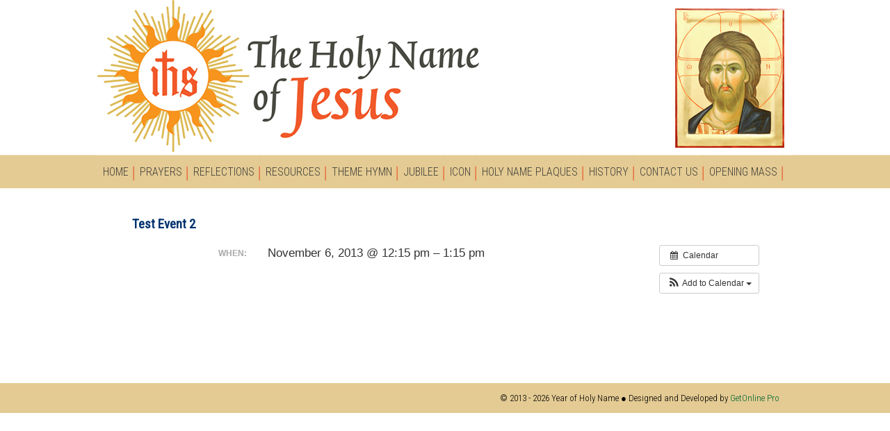

--- FILE ---
content_type: text/css
request_url: https://www.holyname.ie/wp-content/themes/yearofholyname/style.css
body_size: 2425
content:
/*  
Theme Name: Year of Holy Name by GetOnline
Version: 1.0
Description: Designed by <a href="http://www.getonline.ie">GetOnline</a>.
Author: GetOnline
Author URI: http://getonline.ie
	Copyright: (c) 2012 GetOnline.
	License: GNU/GPL Version 2 or later. http://www.gnu.org/licenses/gpl.html

*/
@font-face
{
font-family: Carolingia;
src: url('fonts/Carolingia-BigfooT-Normal.ttf.woff'),
     url('fonts/Carolingia-BigfooT-Normal.ttf.eot'); /* IE9 */
}
@font-face
{
font-family: Dorovar;
src: url('fonts/DorovarFLF-Carolus.ttf.woff'),
     url('fonts/DorovarFLF-Carolus.ttf.eot'); /* IE9 */
}
/*@font-face
{
font-family: Roboto;
src: url('fonts/Roboto-Light.woff'),
     url('fonts/Roboto-Light.eot');
}*/
body{
	background-color:#F8F4E0;
	margin:0;
	padding:0;
	font-family: 'Roboto Condensed', sans-serif;
	font-weight:300;
	font-size:16px;
	/*color:#3f3e39;*/
	background:url(images/header_bg.png) repeat-x;
}

img{
	border:none;
}

a{
	text-decoration:none;
	color:#006632;
}
a:hover{ color:#e8501f; }
#header, .logo-home, #primary #menu-top-menu, #menu-top-menu li a, #footer_out,#menu-main-menu li, #primary {
	display:block;
	float:left;
}

#wrap{
	margin:0 auto;
	width:1000px;
}
#header{
	width:100%;
	height:272px;
	position:relative;
	/*background:url(images/header2.png) no-repeat top center;*/
	background:url(images/header2.jpg) no-repeat top center;
	/*overflow:hidden;*/
}
.logo-home{
	display:block;
	float:left;
	width:100%;
	height:223px;
}

/*---header---*/

#menu-main-menu{
	display:block;
	float:left;
	margin:0;
	padding:0;
	list-style:none;
	width:100%;
}
#menu-main-menu > li {
	display:block;
	float:left;
	position:relative;
	background:url(images/menu_bg.jpg) no-repeat right;
}
#menu-main-menu li a{
	display:block;
	float:left;
	height:49px;
	line-height:49px;
	color:#403f3a;
	overflow:hidden;
	padding:0 8px;
	font-size:16px;
	text-transform:uppercase;
	font-family: 'Roboto Condensed', sans-serif;
}

.sub-menu{
	display:none;
	position:absolute;
	top:100%;
	left:-1px;
	margin:0;
	padding:0;
	top:48px;
	z-index:999;
	/*width:240px;*/
	float:left;
}
.sub-menu li{ position:relative; }
.sub-menu .sub-menu{
	display:none;
	left:100%;
	top:0;
}
#menu-main-menu > li:hover > .sub-menu{
	display:block;
}
#menu-main-menu li:first-child .sub-menu{
	border-left:0px;
}
#menu-main-menu li .sub-menu li:hover .sub-menu { display:block; }

.sub-menu li{
	width:100%;
}
#menu-main-menu li .sub-menu li a{
	clear:both;
	background:#E4CB93;
	width:199px;
	height:35px;
	line-height:35px;
	font-size:16px;
	
}
.sub-menu li:first-child{
}
#menu-item-59 .sub-menu li a{ width:247px !important; }
#menu-item-59 .sub-menu { /*width:298px;*/ }

#menu-item-690 .sub-menu li a{
	width:276px !important;
}

#menu-item-691 .sub-menu li a{
	width:210px !important;
}

#menu-main-menu li a:hover, #menu-main-menu .current-menu-item > a  {
	color:#e8501f;
}

#menu-main-menu #menu-item-615 .sub-menu li a{
	width:300px;
}

#menu-main-menu #menu-item-794 .sub-menu li a{
	width:220px;
}


/*---header end---*/

/*---Primary---*/
#primary{
	width:1002px;
	min-height:260px;
	position:relative;
	padding-top:20px;
}
.article{
	display:block;
	float:left;
	overflow:hidden;
	margin-bottom:15px;
	width:902px;
	padding:0 50px;
}
.article h2{
	color:#006B66;
}
.inner_title{
	font-size:19px;
	color:#00336E;
}
.article a{
	text-decoration:underline;
}
.article a:hover{
	text-decoration:none;
}
#sidebar1{
	position:relative;
}
#go-featured-news-gofn{
	display:block;
	float:left;
	margin-bottom:20px;
	border:none;
	background-color:#555555;
}
.go-feat-box{
	overflow:visible !important;
}
.go-feat-content{
	left:100%;
	top:0 !important;
	width:341px !important;
	background:none !important;
	padding:30px !important;
	font-family: 'Kotta One', serif;
	font-size:28px;
	text-align:center;
}
#fbook{
	display:block;
	float:left;
	width:136px;
	padding:0 24px;
	position:absolute;
	right:0;
	top:20px;
	z-index:10;
	
}
.fblink{
	display:block;
	float:left;
	width:136px;
	height:36px;
	line-height:36px;
	background:url(images/fbook.png) no-repeat;
	text-indent:41px;
	font-size:18px;
	color:white;
	font-family: 'Roboto Condensed', sans-serif;
	margin-bottom:7px;
}
.fblink:hover{color:white;}
#welcome{
	width:100%;
	margin-bottom:20px;
}
#welcome .widget_title{
	color:#e8501f;
	width:100%;
	font-size:42px;
	font-style:italic;
	height:80px;
	line-height:80px;
}
#welcome .widget_title span{
	display:block;
	float:left;
}
#welcome .widget_title a{
	margin:10px 0 0 10px ;
	display:block;
	float:left;
}
#welcome .widget_in{
	padding-top:5px;
}
.sidebar{
	display:block;
	float:left;
	width:100%;
}
.sidebar .widget{
	display:block;
	float:left;
	margin-bottom:22px;
	overflow:hidden;
	background-color:white;
}
.widget_title{
	display:block;
	float:left;
	width:100%;
	height:40px;
	margin:0;
	padding:0;
	font-size:20px;
	line-height:40px;
}

.widget_in{
	padding:10px;
	display:block;
	float:left;
}
#sidebar-left{
	display:block;
	float:left;
	width:320px;
	margin-right:20px;
	padding-right:19px;
	border-right:1px solid #CCCCCC;
}

.ordering-hnp{
	width:100%;
}

.ordering-hnp h2{
	color:#006F9F;
}

.ordering-hnp p{
	margin:0;
}

.ordering-hnp p a{
	text-decoration:underline;
}

#prayer{
	width:100%;
}
#prayer .widget_title{
	height:auto;
	color:#006F9F;
	line-height:30px;
}
#prayer .widget_in{
	height:110px;
	position:relative;
}
#prayer .read_more{
	position:absolute;
	bottom:5px;
	right:5px;
}
#prayer .widget_in p, #tftw .widget_in p{ margin-top:0; line-height:22px;}
#prayer .jspTrack{ border-color:#006F9F; }
#prayer .jspDrag{ background-color:#006F9F; }
#tftw{
	width:642px;
	height:280px;
}
#tftw .widget_title{
	color:#C90019;
}
#tftw .widget_in{
	padding:10px;
	height:219px;
	position:relative;
}
#tftw .widget_in img{
	float:left;
	margin-right:10px;
}
#tftw .read_more{
	position:absolute;
	bottom:5px;
	right:5px;
}
.category-description{
	display:block;
	float:left;
	width:100%;
	margin-bottom:20px;
	padding-bottom:15px;
	border-bottom: 2px dashed #CCC;
}
.category-description a{
	text-decoration:underline;
}

#gcf input, #gcf textarea{
	border:1px solid #CCC;
	padding:3px;
}
#gcf input[type='text']{
	width:300px;
}
#gcf textarea{
	width:400px;
	height:200px;
	resize:none;
}
#gcf input[type='button']{
	cursor:pointer;
	padding:3px;
	background-color:#E3E3E3;
}
#gcf input[type='button']:hover{
	background-color:#CCCCCC;
}
.archive_post{
	margin-bottom:5px;
	padding-bottom:10px;
	border-bottom:1px dashed #aaa;
	display:block;
	float:left;
	width:100%;
}
.archive_post img{
	width:95px;
	height:95px;
	float:left;
	margin:10px;
}
.archive_title{
	margin-top:0;
	margin-bottom:10px;
}
.archive_content p{
	margin:0;
}
.arch_pager{
	display:block;
	float:left;
	width:100%;
	text-align:center;
	margin-top:20px;
}
.arch_pager a{
	margin-right:15px;
	font-weight:bold;
}
.arch_pager a:hover{
	text-decoration:underline;
}
.post_thumbnail{
	text-align:center;
}

/*wp caption*/
.alignleft{float:left;}
.alignright{float:right;}
.aligncenter{display:block; margin:0 auto !important;}
.wp-caption{
	background-color: #F3F3F3;
	border: 1px solid #DDDDDD;
	border-radius: 3px 3px 3px 3px;
	padding-top: 4px;
	text-align: center;
	margin: 15px;
}
.wp-caption img{
	margin:0;
}
.wp-caption p.wp-caption-text{
	font-size: 11px;
	line-height: 17px;
	margin: 0;
	padding: 0 4px 5px;
}
.article img{ margin:0 8px 8px 0; }
/*---*/

.archive_posts_page{
	font-weight:bold;
	float:right;
}
.archive_posts_page:hover{
	text-decoration:underline;
}

.read_more{
	display:block;
	float:right;
	height:25px;
	line-height:25px;
	padding:0 10px;
	background-color:#006F9F;
	clear:both;
	color:white !important;
	text-decoration:none !important;
	-webkit-border-radius: 3px;
	-moz-border-radius: 3px;
	border-radius: 3px;
}
.read_more:hover{ background-color:#228EAE }

.pager{
	display:block;
	float:left;
	width:100%;
	text-align:center;
}

/*---FOOTER---*/

#footer_out{
	display:block;
	float:left;
	width:100%;
	text-align:center;
	background-color:#E4CB93;
}
#footer{
	width:962px;
	margin:0 auto;
	padding:0 20px;
	height:43px;
	line-height:43px;
	position:relative;
	display:inline-block;
	text-align:right;
	font-size:13px;
}
.copyright a{
	font-weight:bold;
}

.copyright a:hover{
	text-decoration:underline;
}

.page-id-392 .article table tr td{
	width:48%;
	display:block;
	float:left;
	margin-bottom:10px;
	padding:0 1%;
}
.page-id-392 .pager a{
	font-size:24px;
	color:#E8501F;
	font-weight:bold;
}
.slideshowlink{ display:none; }

--- FILE ---
content_type: application/javascript
request_url: https://www.holyname.ie/wp-content/plugins/go-featured-news/js/jQuery.bubbletip-1.0.6.js
body_size: 3517
content:
/*
* bubbletip
*
* Copyright (c) 2009-2010, UhLeeKa.
* Version: 
*      1.0.6
* Licensed under the GNU Lesser General Public License:
*     http://www.gnu.org/licenses/lgpl-3.0.html
* Author Website: 
*     http://www.uhleeka.com
* Project Hosting on Google Code: 
*     http://code.google.com/p/bubbletip/
*/
; (function($) {
	var bindIndex = 0;
	$.fn.extend({
		bubbletip: function(tip, options) {
			// check to see if the tip is a descendant of 
			// a table.bubbletip element and therefore
			// has already been instantiated as a bubbletip
			if ($('table.bubbletip #' + $(tip).get(0).id).length > 0) {
				return this;
			}

			var _this, _tip, _options, _calc, _timeoutAnimate, _timeoutRefresh, _isActive, _isHiding, _wrapper, _bindIndex;
			// hack for IE6,IE7
			var _windowWidth, _windowHeight;

			_this = $(this);
			_tip = $(tip);
			_bindIndex = bindIndex++;  // for window.resize namespace binding
			_options = {
				positionAt: 'element', // element | body | mouse
				positionAtElement: _this,
				offsetTop: 0,
				offsetLeft: 0,
				deltaPosition: 0,
				deltaDirection: 'up', // direction: up | down | left | right
				animationDuration: 250,
				animationEasing: 'swing', // linear | swing
				bindShow: 'mouseover', // mouseover | focus | click | etc.
				bindHide: 'mouseout', // mouseout | blur | etc.
				delayShow: 0,
				delayHide: 500,
				calculateOnShow: false
			};
			
			if (options) {
				_options = $.extend(_options, options);
			}
			// calculated values
			_calc = {
				top: 0,
				left: 0,
				delta: 0,
				mouseTop: 0,
				mouseLeft: 0,
				tipHeight: 0,
				bindShow: (_options.bindShow + ' ').replace(/ +/g, '.bubbletip' + _bindIndex),
				bindHide: (_options.bindHide + ' ').replace(/ +/g, '.bubbletip' + _bindIndex)
			};
			_timeoutAnimate = null;
			_timeoutRefresh = null;
			_isActive = false;
			_isHiding = false;

			// store the tip id for removeBubbletip
			if (!_this.data('bubbletip_tips')) {
				_this.data('bubbletip_tips', [[_tip.get(0).id, _bindIndex]]);
			} else {
				_this.data('bubbletip_tips', $.merge(_this.data('bubbletip_tips'), [[_tip.get(0).id, _bindIndex]]));
			}


			// validate _options
			if (!_options.positionAt.match(/^element|body|mouse$/i)) {
				_options.positionAt = 'element';
			}
			if (!_options.deltaDirection.match(/^up|down|left|right$/i)) {
				_options.deltaDirection = 'up';
			}

			// create the wrapper table element
			if (_options.deltaDirection.match(/^up$/i)) {
				_wrapper = $('<table class="bubbletip" cellspacing="0" cellpadding="0"><tbody><tr><td class="bt-topleft"></td><td class="bt-top"></td><td class="bt-topright"></td></tr><tr><td class="bt-left"></td><td class="bt-content"></td><td class="bt-right"></td></tr><tr><td class="bt-bottomleft"></td><td><table class="bt-bottom" cellspacing="0" cellpadding="0"><tr><th></th><td><div></div></td><th></th></tr></table></td><td class="bt-bottomright"></td></tr></tbody></table>');
			} else if (_options.deltaDirection.match(/^down$/i)) {
				_wrapper = $('<table class="bubbletip" cellspacing="0" cellpadding="0"><tbody><tr><td class="bt-topleft"></td><td><table class="bt-top" cellspacing="0" cellpadding="0"><tr><th></th><td><div></div></td><th></th></tr></table></td><td class="bt-topright"></td></tr><tr><td class="bt-left"></td><td class="bt-content"></td><td class="bt-right"></td></tr><tr><td class="bt-bottomleft"></td><td class="bt-bottom"></td><td class="bt-bottomright"></td></tr></tbody></table>');
			} else if (_options.deltaDirection.match(/^left$/i)) {
				_wrapper = $('<table class="bubbletip" cellspacing="0" cellpadding="0"><tbody><tr><td class="bt-topleft"></td><td class="bt-top"></td><td class="bt-topright"></td></tr><tr><td class="bt-left"></td><td class="bt-content"></td><td class="bt-right-tail"><div class="bt-right"></div><div class="bt-right-tail"></div><div class="bt-right"></div></td></tr><tr><td class="bt-bottomleft"></td><td class="bt-bottom"></td><td class="bt-bottomright"></td></tr></tbody></table>');
			} else if (_options.deltaDirection.match(/^right$/i)) {
				_wrapper = $('<table class="bubbletip" cellspacing="0" cellpadding="0"><tbody><tr><td class="bt-topleft"></td><td class="bt-top"></td><td class="bt-topright"></td></tr><tr><td class="bt-left-tail"><div class="bt-left"></div><div class="bt-left-tail"></div><div class="bt-left"></div></td><td class="bt-content"></td><td class="bt-right"></td></tr><tr><td class="bt-bottomleft"></td><td class="bt-bottom"></td><td class="bt-bottomright"></td></tr></tbody></table>');
			}

			// append the wrapper to the document body
			_wrapper.appendTo('#featured');

			// apply IE filters to _wrapper elements
			if ((/msie/.test(navigator.userAgent.toLowerCase())) && (!/opera/.test(navigator.userAgent.toLowerCase()))) {
				$('*', _wrapper).each(function() {
					var image = $(this).css('background-image');
					if (image.match(/^url\(["']?(.*\.png)["']?\)$/i)) {
						image = RegExp.$1;
						$(this).css({
							'backgroundImage': 'none',
							'filter': 'progid:DXImageTransform.Microsoft.AlphaImageLoader(enabled=true, sizingMethod=' + ($(this).css('backgroundRepeat') == 'no-repeat' ? 'crop' : 'scale') + ', src=\'' + image + '\')'
						}).each(function() {
							var position = $(this).css('position');
							if (position != 'absolute' && position != 'relative')
								$(this).css('position', 'relative');
						});
					}
				});
			}

			// move the tip element into the content section of the wrapper
			$('.bt-content', _wrapper).append(_tip);
			// show the tip (in case it is hidden) so that we can calculate its dimensions
			_tip.show();
			// handle left|right delta
			if (_options.deltaDirection.match(/^left|right$/i)) {
				// tail is 40px, so divide height by two and subtract 20px;
				_calc.tipHeight = parseInt(_tip.height() / 2);
				// handle odd integer height
				if ((_tip.height() % 2) == 1) {
					_calc.tipHeight++;
				}
				_calc.tipHeight = (_calc.tipHeight < 20) ? 1 : _calc.tipHeight - 20;
				if (_options.deltaDirection.match(/^left$/i)) {
					$('div.bt-right', _wrapper).css('height', _calc.tipHeight + 'px');
				} else {
					$('div.bt-left', _wrapper).css('height', _calc.tipHeight + 'px');
				}
			}
			// set the opacity of the wrapper to 0
			_wrapper.css('opacity', 0);
			// hack for FF 3.6
			_wrapper.css({ 'width': _wrapper.width(), 'height': _wrapper.height() });
			// execute initial calculations
			_Calculate();
			_wrapper.hide();

			// handle window.resize
			$(window).bind('resize.bubbletip' + _bindIndex, function() {
				var w = $(window).width();
				var h = $(window).height();

				if ((w === _windowWidth) && (h === _windowHeight)) {
					return;
				}
				_windowWidth = w;
				_windowHeight = h;

				if (_timeoutRefresh) {
					clearTimeout(_timeoutRefresh);
				}
				_timeoutRefresh = setTimeout(function() {
					_Calculate();
				}, 250);
			});

			// handle mouseover and mouseout events
			$([_wrapper.get(0), this.get(0)]).bind(_calc.bindShow, function() {
				if (_timeoutAnimate) {
					clearTimeout(_timeoutAnimate);
				}
				if (_options.delayShow === 0) {
					_Show();
				} else {
					_timeoutAnimate = setTimeout(function() {
						_Show();
					}, _options.delayShow);
				}
				return false;
			}).bind(_calc.bindHide, function() {
				if (_timeoutAnimate) {
					clearTimeout(_timeoutAnimate);
				}
				if (_options.delayHide === 0) {
					_Hide();
				} else {
					_timeoutAnimate = setTimeout(function() {
						_Hide();
					}, _options.delayHide);
				}
				return false;
			});

			function _Show() {
				var animation;

				if (_isActive) { // the tip is currently showing; do nothing
					return;
				}
				_isActive = true;
				if (_isHiding) { // the tip is currently hiding; interrupt and start showing again
					_wrapper.stop(true, false);
				}

				if (_options.calculateOnShow) {
					_Calculate();
				}
				if (_options.positionAt.match(/^element|body$/i)) {
					if (_options.deltaDirection.match(/^up|down$/i)) {
						if (!_isHiding) {
							_wrapper.css('top', parseInt(_calc.top + _calc.delta) + 'px');
						}
						animation = { 'top': _calc.top + 'px' };
					} else {
						if (!_isHiding) {
							_wrapper.css('left', parseInt(_calc.left + _calc.delta) + 'px');
						}
						animation = { 'left': _calc.left + 'px' };
					}
				} else {
					if (_options.deltaDirection.match(/^up|down$/i)) {
						if (!_isHiding) {
							_calc.mouseTop = e.pageY + _calc.top;
							_wrapper.css({ 'top': parseInt(_calc.mouseTop + _calc.delta) + 'px', 'left': parseInt(e.pageX - (_wrapper.width() / 2)) + 'px' });
						}
						animation = { 'top': _calc.mouseTop + 'px' };
					} else {
						if (!_isHiding) {
							_calc.mouseLeft = e.pageX + _calc.left;
							_wrapper.css({ 'left': parseInt(_calc.mouseLeft + _calc.delta) + 'px', 'top': parseInt(e.pageY - (_wrapper.height() / 2)) + 'px' });
						}
						animation = { 'left': _calc.left + 'px' };
					}
				}
				_isHiding = false;
				_wrapper.show();
				animation = $.extend(animation, { 'opacity': 1 });
				_wrapper.animate(animation, _options.animationDuration, _options.animationEasing, function() {
					_wrapper.css('opacity', '');
					_isActive = true;
				});
			};
			function _Hide() {
				var animation;

				_isActive = false;
				_isHiding = true;
				if (_options.positionAt.match(/^element|body$/i)) {
					if (_options.deltaDirection.match(/^up|down$/i)) {
						animation = { 'top': parseInt(_calc.top - _calc.delta) + 'px' };
					} else {
						animation = { 'left': parseInt(_calc.left - _calc.delta) + 'px' };
					}
				} else {
					if (_options.deltaDirection.match(/^up|down$/i)) {
						animation = { 'top': parseInt(_calc.mouseTop - _calc.delta) + 'px' };
					} else {
						animation = { 'left': parseInt(_calc.mouseLeft - _calc.delta) + 'px' };
					}
				}
				animation = $.extend(animation, { 'opacity': 0 });
				_wrapper.animate(animation, _options.animationDuration, _options.animationEasing, function() {
					_wrapper.hide();
					_isHiding = false;
				});
			};
			function _Calculate() {
				// calculate values
				if (_options.positionAt.match(/^element$/i)) {
					//var offset = _options.positionAtElement.offset();
					if (_options.deltaDirection.match(/^up$/i)) {
						_calc.top = offset.top + _options.offsetTop - _wrapper.outerHeight();
						_calc.left = offset.left + _options.offsetLeft + ((_options.positionAtElement.outerWidth() - _wrapper.outerWidth()) / 2);
						_calc.delta = _options.deltaPosition;
					} else if (_options.deltaDirection.match(/^down$/i)) {
						_calc.top = _options.positionAtElement.outerHeight() + _options.offsetTop;
						_calc.left = _options.offsetLeft + ((_options.positionAtElement.outerWidth() - _wrapper.outerWidth()) / 2);
						_calc.delta = -_options.deltaPosition;
					} else if (_options.deltaDirection.match(/^left$/i)) {
						_calc.top = offset.top + _options.offsetTop + ((_options.positionAtElement.outerHeight() - _wrapper.outerHeight()) / 2);
						_calc.left = offset.left + _options.offsetLeft - _wrapper.outerWidth();
						_calc.delta = _options.deltaPosition;
					} else if (_options.deltaDirection.match(/^right$/i)) {
						_calc.top = offset.top + _options.offsetTop + ((_options.positionAtElement.outerHeight() - _wrapper.outerHeight()) / 2);
						_calc.left = offset.left + _options.positionAtElement.outerWidth() + _options.offsetLeft;
						_calc.delta = -_options.deltaPosition;
					}
				} else if (_options.positionAt.match(/^body$/i)) {
					if (_options.deltaDirection.match(/^up|left$/i)) {
						_calc.top = _options.offsetTop;
						_calc.left = _options.offsetLeft;
						// up or left
						_calc.delta = _options.deltaPosition;
					} else {
						if (_options.deltaDirection.match(/^down$/i)) {
							_calc.top = parseInt(_options.offsetTop + _wrapper.outerHeight());
							_calc.left = _options.offsetLeft;
						} else {
							_calc.top = _options.offsetTop;
							_calc.left = parseInt(_options.offsetLeft + _wrapper.outerWidth());
						}
						// down or right
						_calc.delta = -_options.deltaPosition;
					}
				} else if (_options.positionAt.match(/^mouse$/i)) {
					if (_options.deltaDirection.match(/^up|left$/i)) {
						if (_options.deltaDirection.match(/^up$/i)) {
							_calc.top = -(_options.offsetTop + _wrapper.outerHeight());
							_calc.left = _options.offsetLeft;
						} else if (_options.deltaDirection.match(/^left$/i)) {
							_calc.top = _options.offsetTop;
							_calc.left = -(_options.offsetLeft + _wrapper.outerWidth());
						}
						// up or left
						_calc.delta = _options.deltaPosition;
					} else {
						_calc.top = _options.offsetTop;
						_calc.left = _options.offsetLeft;
						// down or right
						_calc.delta = -_options.deltaPosition;
					}
				}
				// handle the wrapper (element|body) positioning
				if (_options.positionAt.match(/^element|body$/i)) {
					_wrapper.css({
						'position': 'relative',
						'top': _calc.top + 'px',
						'left': _calc.left + 'px'
					});
				}
			};
			return this;
		},
		removeBubbletip: function(tips) {
			var tipsActive;
			var tipsToRemove = new Array();
			var tipsActiveAdjusted = new Array();
			var arr, i, ix;
			var elem;

			tipsActive = $.makeArray($(this).data('bubbletip_tips'));

			// convert the parameter array of tip id's or elements to id's
			arr = $.makeArray(tips);
			for (i = 0; i < arr.length; i++) {
				tipsToRemove.push($(arr[i]).get(0).id);
			}

			for (i = 0; i < tipsActive.length; i++) {
				ix = null;
				if ((tipsToRemove.length == 0) || ((ix = $.inArray(tipsActive[i][0], tipsToRemove)) >= 0)) {
					// remove all tips if there are none specified
					// otherwise, remove only specified tips

					// find the surrounding table.bubbletip
					elem = $('#' + tipsActive[i][0]).get(0).parentNode;
					while (elem.tagName.toLowerCase() != 'table') {
						elem = elem.parentNode;
					}
					// attach the tip element to body and hide
					$('#' + tipsActive[i][0]).appendTo('body').hide();
					// remove the surrounding table.bubbletip
					$(elem).remove();

					// unbind show/hide events
					$(this).unbind('.bubbletip' + tipsActive[i][1]);

					// unbind window.resize event
					$(window).unbind('.bubbletip' + tipsActive[i][1]);
				} else {
					// tip is not being removed, so add it to the adjusted array
					tipsActiveAdjusted.push(tipsActive[i]);
				}
			}
			$(this).data('bubbletip_tips', tipsActiveAdjusted);

			return this;
		}
	});
})(jQuery);